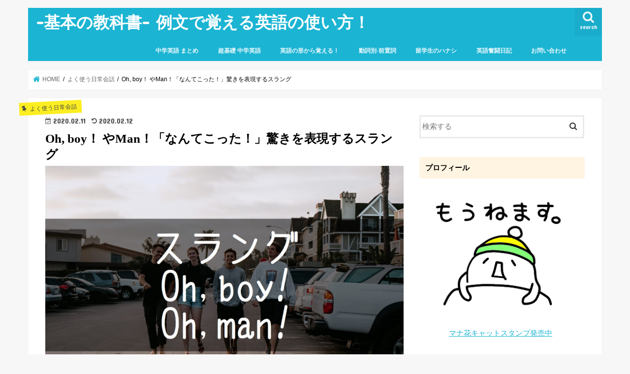

--- FILE ---
content_type: text/html; charset=UTF-8
request_url: https://learnenglish111.com/slang-boy-and-man/
body_size: 19864
content:
<!doctype html>
<html dir="ltr" lang="ja" prefix="og: https://ogp.me/ns#">

<head>
<meta charset="utf-8">
<meta http-equiv="X-UA-Compatible" content="IE=edge">
<title>Oh, boy！ やMan！「なんてこった！」驚きを表現するスラング | -基本の教科書- 例文で覚える英語の使い方！</title>
<meta name="HandheldFriendly" content="True">
<meta name="MobileOptimized" content="320">
<meta name="viewport" content="width=device-width, initial-scale=1"/>


<link rel="pingback" href="https://learnenglish111.com/xmlrpc.php">

<!--[if IE]>
<![endif]-->




		<!-- All in One SEO 4.8.7 - aioseo.com -->
	<meta name="robots" content="max-image-preview:large" />
	<meta name="author" content="マナ花キャット"/>
	<link rel="canonical" href="https://learnenglish111.com/slang-boy-and-man/" />
	<meta name="generator" content="All in One SEO (AIOSEO) 4.8.7" />
		<meta property="og:locale" content="ja_JP" />
		<meta property="og:site_name" content="-基本の教科書-  例文で覚える英語の使い方！ | 中学英語が英会話の99％　中学英語が一番大事" />
		<meta property="og:type" content="article" />
		<meta property="og:title" content="Oh, boy！ やMan！「なんてこった！」驚きを表現するスラング | -基本の教科書- 例文で覚える英語の使い方！" />
		<meta property="og:url" content="https://learnenglish111.com/slang-boy-and-man/" />
		<meta property="article:published_time" content="2020-02-11T03:41:06+00:00" />
		<meta property="article:modified_time" content="2020-02-12T02:25:31+00:00" />
		<meta name="twitter:card" content="summary" />
		<meta name="twitter:title" content="Oh, boy！ やMan！「なんてこった！」驚きを表現するスラング | -基本の教科書- 例文で覚える英語の使い方！" />
		<script type="application/ld+json" class="aioseo-schema">
			{"@context":"https:\/\/schema.org","@graph":[{"@type":"Article","@id":"https:\/\/learnenglish111.com\/slang-boy-and-man\/#article","name":"Oh, boy\uff01 \u3084Man\uff01\u300c\u306a\u3093\u3066\u3053\u3063\u305f\uff01\u300d\u9a5a\u304d\u3092\u8868\u73fe\u3059\u308b\u30b9\u30e9\u30f3\u30b0 | -\u57fa\u672c\u306e\u6559\u79d1\u66f8- \u4f8b\u6587\u3067\u899a\u3048\u308b\u82f1\u8a9e\u306e\u4f7f\u3044\u65b9\uff01","headline":"Oh, boy\uff01 \u3084Man\uff01\u300c\u306a\u3093\u3066\u3053\u3063\u305f\uff01\u300d\u9a5a\u304d\u3092\u8868\u73fe\u3059\u308b\u30b9\u30e9\u30f3\u30b0","author":{"@id":"https:\/\/learnenglish111.com\/longoing\/shotagoto\/#author"},"publisher":{"@id":"https:\/\/learnenglish111.com\/#organization"},"image":{"@type":"ImageObject","url":"https:\/\/learnenglish111.com\/wp-content\/uploads\/2020\/02\/\u30b9\u30e9\u30f3\u30b0-boy-man.jpeg","width":1170,"height":780},"datePublished":"2020-02-11T12:41:06+09:00","dateModified":"2020-02-12T11:25:31+09:00","inLanguage":"ja","mainEntityOfPage":{"@id":"https:\/\/learnenglish111.com\/slang-boy-and-man\/#webpage"},"isPartOf":{"@id":"https:\/\/learnenglish111.com\/slang-boy-and-man\/#webpage"},"articleSection":"\u3088\u304f\u4f7f\u3046\u65e5\u5e38\u4f1a\u8a71"},{"@type":"BreadcrumbList","@id":"https:\/\/learnenglish111.com\/slang-boy-and-man\/#breadcrumblist","itemListElement":[{"@type":"ListItem","@id":"https:\/\/learnenglish111.com#listItem","position":1,"name":"\u30db\u30fc\u30e0","item":"https:\/\/learnenglish111.com","nextItem":{"@type":"ListItem","@id":"https:\/\/learnenglish111.com\/category\/%e3%82%88%e3%81%8f%e4%bd%bf%e3%81%86%e6%97%a5%e5%b8%b8%e4%bc%9a%e8%a9%b1\/#listItem","name":"\u3088\u304f\u4f7f\u3046\u65e5\u5e38\u4f1a\u8a71"}},{"@type":"ListItem","@id":"https:\/\/learnenglish111.com\/category\/%e3%82%88%e3%81%8f%e4%bd%bf%e3%81%86%e6%97%a5%e5%b8%b8%e4%bc%9a%e8%a9%b1\/#listItem","position":2,"name":"\u3088\u304f\u4f7f\u3046\u65e5\u5e38\u4f1a\u8a71","item":"https:\/\/learnenglish111.com\/category\/%e3%82%88%e3%81%8f%e4%bd%bf%e3%81%86%e6%97%a5%e5%b8%b8%e4%bc%9a%e8%a9%b1\/","nextItem":{"@type":"ListItem","@id":"https:\/\/learnenglish111.com\/slang-boy-and-man\/#listItem","name":"Oh, boy\uff01 \u3084Man\uff01\u300c\u306a\u3093\u3066\u3053\u3063\u305f\uff01\u300d\u9a5a\u304d\u3092\u8868\u73fe\u3059\u308b\u30b9\u30e9\u30f3\u30b0"},"previousItem":{"@type":"ListItem","@id":"https:\/\/learnenglish111.com#listItem","name":"\u30db\u30fc\u30e0"}},{"@type":"ListItem","@id":"https:\/\/learnenglish111.com\/slang-boy-and-man\/#listItem","position":3,"name":"Oh, boy\uff01 \u3084Man\uff01\u300c\u306a\u3093\u3066\u3053\u3063\u305f\uff01\u300d\u9a5a\u304d\u3092\u8868\u73fe\u3059\u308b\u30b9\u30e9\u30f3\u30b0","previousItem":{"@type":"ListItem","@id":"https:\/\/learnenglish111.com\/category\/%e3%82%88%e3%81%8f%e4%bd%bf%e3%81%86%e6%97%a5%e5%b8%b8%e4%bc%9a%e8%a9%b1\/#listItem","name":"\u3088\u304f\u4f7f\u3046\u65e5\u5e38\u4f1a\u8a71"}}]},{"@type":"Organization","@id":"https:\/\/learnenglish111.com\/#organization","name":"-\u57fa\u672c\u306e\u6559\u79d1\u66f8-  \u4f8b\u6587\u3067\u899a\u3048\u308b\u82f1\u8a9e\u306e\u4f7f\u3044\u65b9\uff01","description":"\u4e2d\u5b66\u82f1\u8a9e\u304c\u82f1\u4f1a\u8a71\u306e99\uff05\u3000\u4e2d\u5b66\u82f1\u8a9e\u304c\u4e00\u756a\u5927\u4e8b","url":"https:\/\/learnenglish111.com\/"},{"@type":"Person","@id":"https:\/\/learnenglish111.com\/longoing\/shotagoto\/#author","url":"https:\/\/learnenglish111.com\/longoing\/shotagoto\/","name":"\u30de\u30ca\u82b1\u30ad\u30e3\u30c3\u30c8","image":{"@type":"ImageObject","@id":"https:\/\/learnenglish111.com\/slang-boy-and-man\/#authorImage","url":"https:\/\/secure.gravatar.com\/avatar\/9276d319f2554088cdc5b58a5436bce49b4e01e1fcd1f54fa03b1e32df9a3427?s=96&d=mm&r=g","width":96,"height":96,"caption":"\u30de\u30ca\u82b1\u30ad\u30e3\u30c3\u30c8"}},{"@type":"WebPage","@id":"https:\/\/learnenglish111.com\/slang-boy-and-man\/#webpage","url":"https:\/\/learnenglish111.com\/slang-boy-and-man\/","name":"Oh, boy\uff01 \u3084Man\uff01\u300c\u306a\u3093\u3066\u3053\u3063\u305f\uff01\u300d\u9a5a\u304d\u3092\u8868\u73fe\u3059\u308b\u30b9\u30e9\u30f3\u30b0 | -\u57fa\u672c\u306e\u6559\u79d1\u66f8- \u4f8b\u6587\u3067\u899a\u3048\u308b\u82f1\u8a9e\u306e\u4f7f\u3044\u65b9\uff01","inLanguage":"ja","isPartOf":{"@id":"https:\/\/learnenglish111.com\/#website"},"breadcrumb":{"@id":"https:\/\/learnenglish111.com\/slang-boy-and-man\/#breadcrumblist"},"author":{"@id":"https:\/\/learnenglish111.com\/longoing\/shotagoto\/#author"},"creator":{"@id":"https:\/\/learnenglish111.com\/longoing\/shotagoto\/#author"},"image":{"@type":"ImageObject","url":"https:\/\/learnenglish111.com\/wp-content\/uploads\/2020\/02\/\u30b9\u30e9\u30f3\u30b0-boy-man.jpeg","@id":"https:\/\/learnenglish111.com\/slang-boy-and-man\/#mainImage","width":1170,"height":780},"primaryImageOfPage":{"@id":"https:\/\/learnenglish111.com\/slang-boy-and-man\/#mainImage"},"datePublished":"2020-02-11T12:41:06+09:00","dateModified":"2020-02-12T11:25:31+09:00"},{"@type":"WebSite","@id":"https:\/\/learnenglish111.com\/#website","url":"https:\/\/learnenglish111.com\/","name":"-\u57fa\u672c\u306e\u6559\u79d1\u66f8-  \u4f8b\u6587\u3067\u899a\u3048\u308b\u82f1\u8a9e\u306e\u4f7f\u3044\u65b9\uff01","description":"\u4e2d\u5b66\u82f1\u8a9e\u304c\u82f1\u4f1a\u8a71\u306e99\uff05\u3000\u4e2d\u5b66\u82f1\u8a9e\u304c\u4e00\u756a\u5927\u4e8b","inLanguage":"ja","publisher":{"@id":"https:\/\/learnenglish111.com\/#organization"}}]}
		</script>
		<!-- All in One SEO -->

<link rel='dns-prefetch' href='//webfonts.xserver.jp' />
<link rel='dns-prefetch' href='//ajax.googleapis.com' />
<link rel='dns-prefetch' href='//fonts.googleapis.com' />
<link rel='dns-prefetch' href='//maxcdn.bootstrapcdn.com' />
<link rel="alternate" type="application/rss+xml" title="-基本の教科書-  例文で覚える英語の使い方！ &raquo; フィード" href="https://learnenglish111.com/feed/" />
<link rel="alternate" type="application/rss+xml" title="-基本の教科書-  例文で覚える英語の使い方！ &raquo; コメントフィード" href="https://learnenglish111.com/comments/feed/" />
<script type="text/javascript" id="wpp-js" src="https://learnenglish111.com/wp-content/plugins/wordpress-popular-posts/assets/js/wpp.min.js?ver=7.3.3" data-sampling="0" data-sampling-rate="100" data-api-url="https://learnenglish111.com/wp-json/wordpress-popular-posts" data-post-id="4019" data-token="d729b7527c" data-lang="0" data-debug="0"></script>
<link rel="alternate" type="application/rss+xml" title="-基本の教科書-  例文で覚える英語の使い方！ &raquo; Oh, boy！ やMan！「なんてこった！」驚きを表現するスラング のコメントのフィード" href="https://learnenglish111.com/slang-boy-and-man/feed/" />
<link rel="alternate" title="oEmbed (JSON)" type="application/json+oembed" href="https://learnenglish111.com/wp-json/oembed/1.0/embed?url=https%3A%2F%2Flearnenglish111.com%2Fslang-boy-and-man%2F" />
<link rel="alternate" title="oEmbed (XML)" type="text/xml+oembed" href="https://learnenglish111.com/wp-json/oembed/1.0/embed?url=https%3A%2F%2Flearnenglish111.com%2Fslang-boy-and-man%2F&#038;format=xml" />
		<!-- This site uses the Google Analytics by MonsterInsights plugin v9.11.1 - Using Analytics tracking - https://www.monsterinsights.com/ -->
							<script src="//www.googletagmanager.com/gtag/js?id=G-QR7FDWTJ8H"  data-cfasync="false" data-wpfc-render="false" type="text/javascript" async></script>
			<script data-cfasync="false" data-wpfc-render="false" type="text/javascript">
				var mi_version = '9.11.1';
				var mi_track_user = true;
				var mi_no_track_reason = '';
								var MonsterInsightsDefaultLocations = {"page_location":"https:\/\/learnenglish111.com\/slang-boy-and-man\/"};
								if ( typeof MonsterInsightsPrivacyGuardFilter === 'function' ) {
					var MonsterInsightsLocations = (typeof MonsterInsightsExcludeQuery === 'object') ? MonsterInsightsPrivacyGuardFilter( MonsterInsightsExcludeQuery ) : MonsterInsightsPrivacyGuardFilter( MonsterInsightsDefaultLocations );
				} else {
					var MonsterInsightsLocations = (typeof MonsterInsightsExcludeQuery === 'object') ? MonsterInsightsExcludeQuery : MonsterInsightsDefaultLocations;
				}

								var disableStrs = [
										'ga-disable-G-QR7FDWTJ8H',
									];

				/* Function to detect opted out users */
				function __gtagTrackerIsOptedOut() {
					for (var index = 0; index < disableStrs.length; index++) {
						if (document.cookie.indexOf(disableStrs[index] + '=true') > -1) {
							return true;
						}
					}

					return false;
				}

				/* Disable tracking if the opt-out cookie exists. */
				if (__gtagTrackerIsOptedOut()) {
					for (var index = 0; index < disableStrs.length; index++) {
						window[disableStrs[index]] = true;
					}
				}

				/* Opt-out function */
				function __gtagTrackerOptout() {
					for (var index = 0; index < disableStrs.length; index++) {
						document.cookie = disableStrs[index] + '=true; expires=Thu, 31 Dec 2099 23:59:59 UTC; path=/';
						window[disableStrs[index]] = true;
					}
				}

				if ('undefined' === typeof gaOptout) {
					function gaOptout() {
						__gtagTrackerOptout();
					}
				}
								window.dataLayer = window.dataLayer || [];

				window.MonsterInsightsDualTracker = {
					helpers: {},
					trackers: {},
				};
				if (mi_track_user) {
					function __gtagDataLayer() {
						dataLayer.push(arguments);
					}

					function __gtagTracker(type, name, parameters) {
						if (!parameters) {
							parameters = {};
						}

						if (parameters.send_to) {
							__gtagDataLayer.apply(null, arguments);
							return;
						}

						if (type === 'event') {
														parameters.send_to = monsterinsights_frontend.v4_id;
							var hookName = name;
							if (typeof parameters['event_category'] !== 'undefined') {
								hookName = parameters['event_category'] + ':' + name;
							}

							if (typeof MonsterInsightsDualTracker.trackers[hookName] !== 'undefined') {
								MonsterInsightsDualTracker.trackers[hookName](parameters);
							} else {
								__gtagDataLayer('event', name, parameters);
							}
							
						} else {
							__gtagDataLayer.apply(null, arguments);
						}
					}

					__gtagTracker('js', new Date());
					__gtagTracker('set', {
						'developer_id.dZGIzZG': true,
											});
					if ( MonsterInsightsLocations.page_location ) {
						__gtagTracker('set', MonsterInsightsLocations);
					}
										__gtagTracker('config', 'G-QR7FDWTJ8H', {"forceSSL":"true","link_attribution":"true"} );
										window.gtag = __gtagTracker;										(function () {
						/* https://developers.google.com/analytics/devguides/collection/analyticsjs/ */
						/* ga and __gaTracker compatibility shim. */
						var noopfn = function () {
							return null;
						};
						var newtracker = function () {
							return new Tracker();
						};
						var Tracker = function () {
							return null;
						};
						var p = Tracker.prototype;
						p.get = noopfn;
						p.set = noopfn;
						p.send = function () {
							var args = Array.prototype.slice.call(arguments);
							args.unshift('send');
							__gaTracker.apply(null, args);
						};
						var __gaTracker = function () {
							var len = arguments.length;
							if (len === 0) {
								return;
							}
							var f = arguments[len - 1];
							if (typeof f !== 'object' || f === null || typeof f.hitCallback !== 'function') {
								if ('send' === arguments[0]) {
									var hitConverted, hitObject = false, action;
									if ('event' === arguments[1]) {
										if ('undefined' !== typeof arguments[3]) {
											hitObject = {
												'eventAction': arguments[3],
												'eventCategory': arguments[2],
												'eventLabel': arguments[4],
												'value': arguments[5] ? arguments[5] : 1,
											}
										}
									}
									if ('pageview' === arguments[1]) {
										if ('undefined' !== typeof arguments[2]) {
											hitObject = {
												'eventAction': 'page_view',
												'page_path': arguments[2],
											}
										}
									}
									if (typeof arguments[2] === 'object') {
										hitObject = arguments[2];
									}
									if (typeof arguments[5] === 'object') {
										Object.assign(hitObject, arguments[5]);
									}
									if ('undefined' !== typeof arguments[1].hitType) {
										hitObject = arguments[1];
										if ('pageview' === hitObject.hitType) {
											hitObject.eventAction = 'page_view';
										}
									}
									if (hitObject) {
										action = 'timing' === arguments[1].hitType ? 'timing_complete' : hitObject.eventAction;
										hitConverted = mapArgs(hitObject);
										__gtagTracker('event', action, hitConverted);
									}
								}
								return;
							}

							function mapArgs(args) {
								var arg, hit = {};
								var gaMap = {
									'eventCategory': 'event_category',
									'eventAction': 'event_action',
									'eventLabel': 'event_label',
									'eventValue': 'event_value',
									'nonInteraction': 'non_interaction',
									'timingCategory': 'event_category',
									'timingVar': 'name',
									'timingValue': 'value',
									'timingLabel': 'event_label',
									'page': 'page_path',
									'location': 'page_location',
									'title': 'page_title',
									'referrer' : 'page_referrer',
								};
								for (arg in args) {
																		if (!(!args.hasOwnProperty(arg) || !gaMap.hasOwnProperty(arg))) {
										hit[gaMap[arg]] = args[arg];
									} else {
										hit[arg] = args[arg];
									}
								}
								return hit;
							}

							try {
								f.hitCallback();
							} catch (ex) {
							}
						};
						__gaTracker.create = newtracker;
						__gaTracker.getByName = newtracker;
						__gaTracker.getAll = function () {
							return [];
						};
						__gaTracker.remove = noopfn;
						__gaTracker.loaded = true;
						window['__gaTracker'] = __gaTracker;
					})();
									} else {
										console.log("");
					(function () {
						function __gtagTracker() {
							return null;
						}

						window['__gtagTracker'] = __gtagTracker;
						window['gtag'] = __gtagTracker;
					})();
									}
			</script>
							<!-- / Google Analytics by MonsterInsights -->
		<style id='wp-img-auto-sizes-contain-inline-css' type='text/css'>
img:is([sizes=auto i],[sizes^="auto," i]){contain-intrinsic-size:3000px 1500px}
/*# sourceURL=wp-img-auto-sizes-contain-inline-css */
</style>
<style id='wp-emoji-styles-inline-css' type='text/css'>

	img.wp-smiley, img.emoji {
		display: inline !important;
		border: none !important;
		box-shadow: none !important;
		height: 1em !important;
		width: 1em !important;
		margin: 0 0.07em !important;
		vertical-align: -0.1em !important;
		background: none !important;
		padding: 0 !important;
	}
/*# sourceURL=wp-emoji-styles-inline-css */
</style>
<style id='wp-block-library-inline-css' type='text/css'>
:root{--wp-block-synced-color:#7a00df;--wp-block-synced-color--rgb:122,0,223;--wp-bound-block-color:var(--wp-block-synced-color);--wp-editor-canvas-background:#ddd;--wp-admin-theme-color:#007cba;--wp-admin-theme-color--rgb:0,124,186;--wp-admin-theme-color-darker-10:#006ba1;--wp-admin-theme-color-darker-10--rgb:0,107,160.5;--wp-admin-theme-color-darker-20:#005a87;--wp-admin-theme-color-darker-20--rgb:0,90,135;--wp-admin-border-width-focus:2px}@media (min-resolution:192dpi){:root{--wp-admin-border-width-focus:1.5px}}.wp-element-button{cursor:pointer}:root .has-very-light-gray-background-color{background-color:#eee}:root .has-very-dark-gray-background-color{background-color:#313131}:root .has-very-light-gray-color{color:#eee}:root .has-very-dark-gray-color{color:#313131}:root .has-vivid-green-cyan-to-vivid-cyan-blue-gradient-background{background:linear-gradient(135deg,#00d084,#0693e3)}:root .has-purple-crush-gradient-background{background:linear-gradient(135deg,#34e2e4,#4721fb 50%,#ab1dfe)}:root .has-hazy-dawn-gradient-background{background:linear-gradient(135deg,#faaca8,#dad0ec)}:root .has-subdued-olive-gradient-background{background:linear-gradient(135deg,#fafae1,#67a671)}:root .has-atomic-cream-gradient-background{background:linear-gradient(135deg,#fdd79a,#004a59)}:root .has-nightshade-gradient-background{background:linear-gradient(135deg,#330968,#31cdcf)}:root .has-midnight-gradient-background{background:linear-gradient(135deg,#020381,#2874fc)}:root{--wp--preset--font-size--normal:16px;--wp--preset--font-size--huge:42px}.has-regular-font-size{font-size:1em}.has-larger-font-size{font-size:2.625em}.has-normal-font-size{font-size:var(--wp--preset--font-size--normal)}.has-huge-font-size{font-size:var(--wp--preset--font-size--huge)}.has-text-align-center{text-align:center}.has-text-align-left{text-align:left}.has-text-align-right{text-align:right}.has-fit-text{white-space:nowrap!important}#end-resizable-editor-section{display:none}.aligncenter{clear:both}.items-justified-left{justify-content:flex-start}.items-justified-center{justify-content:center}.items-justified-right{justify-content:flex-end}.items-justified-space-between{justify-content:space-between}.screen-reader-text{border:0;clip-path:inset(50%);height:1px;margin:-1px;overflow:hidden;padding:0;position:absolute;width:1px;word-wrap:normal!important}.screen-reader-text:focus{background-color:#ddd;clip-path:none;color:#444;display:block;font-size:1em;height:auto;left:5px;line-height:normal;padding:15px 23px 14px;text-decoration:none;top:5px;width:auto;z-index:100000}html :where(.has-border-color){border-style:solid}html :where([style*=border-top-color]){border-top-style:solid}html :where([style*=border-right-color]){border-right-style:solid}html :where([style*=border-bottom-color]){border-bottom-style:solid}html :where([style*=border-left-color]){border-left-style:solid}html :where([style*=border-width]){border-style:solid}html :where([style*=border-top-width]){border-top-style:solid}html :where([style*=border-right-width]){border-right-style:solid}html :where([style*=border-bottom-width]){border-bottom-style:solid}html :where([style*=border-left-width]){border-left-style:solid}html :where(img[class*=wp-image-]){height:auto;max-width:100%}:where(figure){margin:0 0 1em}html :where(.is-position-sticky){--wp-admin--admin-bar--position-offset:var(--wp-admin--admin-bar--height,0px)}@media screen and (max-width:600px){html :where(.is-position-sticky){--wp-admin--admin-bar--position-offset:0px}}

/*# sourceURL=wp-block-library-inline-css */
</style><style id='global-styles-inline-css' type='text/css'>
:root{--wp--preset--aspect-ratio--square: 1;--wp--preset--aspect-ratio--4-3: 4/3;--wp--preset--aspect-ratio--3-4: 3/4;--wp--preset--aspect-ratio--3-2: 3/2;--wp--preset--aspect-ratio--2-3: 2/3;--wp--preset--aspect-ratio--16-9: 16/9;--wp--preset--aspect-ratio--9-16: 9/16;--wp--preset--color--black: #000000;--wp--preset--color--cyan-bluish-gray: #abb8c3;--wp--preset--color--white: #ffffff;--wp--preset--color--pale-pink: #f78da7;--wp--preset--color--vivid-red: #cf2e2e;--wp--preset--color--luminous-vivid-orange: #ff6900;--wp--preset--color--luminous-vivid-amber: #fcb900;--wp--preset--color--light-green-cyan: #7bdcb5;--wp--preset--color--vivid-green-cyan: #00d084;--wp--preset--color--pale-cyan-blue: #8ed1fc;--wp--preset--color--vivid-cyan-blue: #0693e3;--wp--preset--color--vivid-purple: #9b51e0;--wp--preset--gradient--vivid-cyan-blue-to-vivid-purple: linear-gradient(135deg,rgb(6,147,227) 0%,rgb(155,81,224) 100%);--wp--preset--gradient--light-green-cyan-to-vivid-green-cyan: linear-gradient(135deg,rgb(122,220,180) 0%,rgb(0,208,130) 100%);--wp--preset--gradient--luminous-vivid-amber-to-luminous-vivid-orange: linear-gradient(135deg,rgb(252,185,0) 0%,rgb(255,105,0) 100%);--wp--preset--gradient--luminous-vivid-orange-to-vivid-red: linear-gradient(135deg,rgb(255,105,0) 0%,rgb(207,46,46) 100%);--wp--preset--gradient--very-light-gray-to-cyan-bluish-gray: linear-gradient(135deg,rgb(238,238,238) 0%,rgb(169,184,195) 100%);--wp--preset--gradient--cool-to-warm-spectrum: linear-gradient(135deg,rgb(74,234,220) 0%,rgb(151,120,209) 20%,rgb(207,42,186) 40%,rgb(238,44,130) 60%,rgb(251,105,98) 80%,rgb(254,248,76) 100%);--wp--preset--gradient--blush-light-purple: linear-gradient(135deg,rgb(255,206,236) 0%,rgb(152,150,240) 100%);--wp--preset--gradient--blush-bordeaux: linear-gradient(135deg,rgb(254,205,165) 0%,rgb(254,45,45) 50%,rgb(107,0,62) 100%);--wp--preset--gradient--luminous-dusk: linear-gradient(135deg,rgb(255,203,112) 0%,rgb(199,81,192) 50%,rgb(65,88,208) 100%);--wp--preset--gradient--pale-ocean: linear-gradient(135deg,rgb(255,245,203) 0%,rgb(182,227,212) 50%,rgb(51,167,181) 100%);--wp--preset--gradient--electric-grass: linear-gradient(135deg,rgb(202,248,128) 0%,rgb(113,206,126) 100%);--wp--preset--gradient--midnight: linear-gradient(135deg,rgb(2,3,129) 0%,rgb(40,116,252) 100%);--wp--preset--font-size--small: 13px;--wp--preset--font-size--medium: 20px;--wp--preset--font-size--large: 36px;--wp--preset--font-size--x-large: 42px;--wp--preset--spacing--20: 0.44rem;--wp--preset--spacing--30: 0.67rem;--wp--preset--spacing--40: 1rem;--wp--preset--spacing--50: 1.5rem;--wp--preset--spacing--60: 2.25rem;--wp--preset--spacing--70: 3.38rem;--wp--preset--spacing--80: 5.06rem;--wp--preset--shadow--natural: 6px 6px 9px rgba(0, 0, 0, 0.2);--wp--preset--shadow--deep: 12px 12px 50px rgba(0, 0, 0, 0.4);--wp--preset--shadow--sharp: 6px 6px 0px rgba(0, 0, 0, 0.2);--wp--preset--shadow--outlined: 6px 6px 0px -3px rgb(255, 255, 255), 6px 6px rgb(0, 0, 0);--wp--preset--shadow--crisp: 6px 6px 0px rgb(0, 0, 0);}:where(.is-layout-flex){gap: 0.5em;}:where(.is-layout-grid){gap: 0.5em;}body .is-layout-flex{display: flex;}.is-layout-flex{flex-wrap: wrap;align-items: center;}.is-layout-flex > :is(*, div){margin: 0;}body .is-layout-grid{display: grid;}.is-layout-grid > :is(*, div){margin: 0;}:where(.wp-block-columns.is-layout-flex){gap: 2em;}:where(.wp-block-columns.is-layout-grid){gap: 2em;}:where(.wp-block-post-template.is-layout-flex){gap: 1.25em;}:where(.wp-block-post-template.is-layout-grid){gap: 1.25em;}.has-black-color{color: var(--wp--preset--color--black) !important;}.has-cyan-bluish-gray-color{color: var(--wp--preset--color--cyan-bluish-gray) !important;}.has-white-color{color: var(--wp--preset--color--white) !important;}.has-pale-pink-color{color: var(--wp--preset--color--pale-pink) !important;}.has-vivid-red-color{color: var(--wp--preset--color--vivid-red) !important;}.has-luminous-vivid-orange-color{color: var(--wp--preset--color--luminous-vivid-orange) !important;}.has-luminous-vivid-amber-color{color: var(--wp--preset--color--luminous-vivid-amber) !important;}.has-light-green-cyan-color{color: var(--wp--preset--color--light-green-cyan) !important;}.has-vivid-green-cyan-color{color: var(--wp--preset--color--vivid-green-cyan) !important;}.has-pale-cyan-blue-color{color: var(--wp--preset--color--pale-cyan-blue) !important;}.has-vivid-cyan-blue-color{color: var(--wp--preset--color--vivid-cyan-blue) !important;}.has-vivid-purple-color{color: var(--wp--preset--color--vivid-purple) !important;}.has-black-background-color{background-color: var(--wp--preset--color--black) !important;}.has-cyan-bluish-gray-background-color{background-color: var(--wp--preset--color--cyan-bluish-gray) !important;}.has-white-background-color{background-color: var(--wp--preset--color--white) !important;}.has-pale-pink-background-color{background-color: var(--wp--preset--color--pale-pink) !important;}.has-vivid-red-background-color{background-color: var(--wp--preset--color--vivid-red) !important;}.has-luminous-vivid-orange-background-color{background-color: var(--wp--preset--color--luminous-vivid-orange) !important;}.has-luminous-vivid-amber-background-color{background-color: var(--wp--preset--color--luminous-vivid-amber) !important;}.has-light-green-cyan-background-color{background-color: var(--wp--preset--color--light-green-cyan) !important;}.has-vivid-green-cyan-background-color{background-color: var(--wp--preset--color--vivid-green-cyan) !important;}.has-pale-cyan-blue-background-color{background-color: var(--wp--preset--color--pale-cyan-blue) !important;}.has-vivid-cyan-blue-background-color{background-color: var(--wp--preset--color--vivid-cyan-blue) !important;}.has-vivid-purple-background-color{background-color: var(--wp--preset--color--vivid-purple) !important;}.has-black-border-color{border-color: var(--wp--preset--color--black) !important;}.has-cyan-bluish-gray-border-color{border-color: var(--wp--preset--color--cyan-bluish-gray) !important;}.has-white-border-color{border-color: var(--wp--preset--color--white) !important;}.has-pale-pink-border-color{border-color: var(--wp--preset--color--pale-pink) !important;}.has-vivid-red-border-color{border-color: var(--wp--preset--color--vivid-red) !important;}.has-luminous-vivid-orange-border-color{border-color: var(--wp--preset--color--luminous-vivid-orange) !important;}.has-luminous-vivid-amber-border-color{border-color: var(--wp--preset--color--luminous-vivid-amber) !important;}.has-light-green-cyan-border-color{border-color: var(--wp--preset--color--light-green-cyan) !important;}.has-vivid-green-cyan-border-color{border-color: var(--wp--preset--color--vivid-green-cyan) !important;}.has-pale-cyan-blue-border-color{border-color: var(--wp--preset--color--pale-cyan-blue) !important;}.has-vivid-cyan-blue-border-color{border-color: var(--wp--preset--color--vivid-cyan-blue) !important;}.has-vivid-purple-border-color{border-color: var(--wp--preset--color--vivid-purple) !important;}.has-vivid-cyan-blue-to-vivid-purple-gradient-background{background: var(--wp--preset--gradient--vivid-cyan-blue-to-vivid-purple) !important;}.has-light-green-cyan-to-vivid-green-cyan-gradient-background{background: var(--wp--preset--gradient--light-green-cyan-to-vivid-green-cyan) !important;}.has-luminous-vivid-amber-to-luminous-vivid-orange-gradient-background{background: var(--wp--preset--gradient--luminous-vivid-amber-to-luminous-vivid-orange) !important;}.has-luminous-vivid-orange-to-vivid-red-gradient-background{background: var(--wp--preset--gradient--luminous-vivid-orange-to-vivid-red) !important;}.has-very-light-gray-to-cyan-bluish-gray-gradient-background{background: var(--wp--preset--gradient--very-light-gray-to-cyan-bluish-gray) !important;}.has-cool-to-warm-spectrum-gradient-background{background: var(--wp--preset--gradient--cool-to-warm-spectrum) !important;}.has-blush-light-purple-gradient-background{background: var(--wp--preset--gradient--blush-light-purple) !important;}.has-blush-bordeaux-gradient-background{background: var(--wp--preset--gradient--blush-bordeaux) !important;}.has-luminous-dusk-gradient-background{background: var(--wp--preset--gradient--luminous-dusk) !important;}.has-pale-ocean-gradient-background{background: var(--wp--preset--gradient--pale-ocean) !important;}.has-electric-grass-gradient-background{background: var(--wp--preset--gradient--electric-grass) !important;}.has-midnight-gradient-background{background: var(--wp--preset--gradient--midnight) !important;}.has-small-font-size{font-size: var(--wp--preset--font-size--small) !important;}.has-medium-font-size{font-size: var(--wp--preset--font-size--medium) !important;}.has-large-font-size{font-size: var(--wp--preset--font-size--large) !important;}.has-x-large-font-size{font-size: var(--wp--preset--font-size--x-large) !important;}
/*# sourceURL=global-styles-inline-css */
</style>

<style id='classic-theme-styles-inline-css' type='text/css'>
/*! This file is auto-generated */
.wp-block-button__link{color:#fff;background-color:#32373c;border-radius:9999px;box-shadow:none;text-decoration:none;padding:calc(.667em + 2px) calc(1.333em + 2px);font-size:1.125em}.wp-block-file__button{background:#32373c;color:#fff;text-decoration:none}
/*# sourceURL=/wp-includes/css/classic-themes.min.css */
</style>
<link rel='stylesheet' id='contact-form-7-css' href='https://learnenglish111.com/wp-content/plugins/contact-form-7/includes/css/styles.css' type='text/css' media='all' />
<link rel='stylesheet' id='wordpress-popular-posts-css-css' href='https://learnenglish111.com/wp-content/plugins/wordpress-popular-posts/assets/css/wpp.css' type='text/css' media='all' />
<link rel='stylesheet' id='style-css' href='https://learnenglish111.com/wp-content/themes/jstork/style.css' type='text/css' media='all' />
<link rel='stylesheet' id='slick-css' href='https://learnenglish111.com/wp-content/themes/jstork/library/css/slick.css' type='text/css' media='all' />
<link rel='stylesheet' id='shortcode-css' href='https://learnenglish111.com/wp-content/themes/jstork/library/css/shortcode.css' type='text/css' media='all' />
<link rel='stylesheet' id='gf_Concert-css' href='//fonts.googleapis.com/css?family=Concert+One' type='text/css' media='all' />
<link rel='stylesheet' id='gf_Lato-css' href='//fonts.googleapis.com/css?family=Lato' type='text/css' media='all' />
<link rel='stylesheet' id='fontawesome-css' href='//maxcdn.bootstrapcdn.com/font-awesome/4.7.0/css/font-awesome.min.css' type='text/css' media='all' />
<link rel='stylesheet' id='remodal-css' href='https://learnenglish111.com/wp-content/themes/jstork/library/css/remodal.css' type='text/css' media='all' />
<link rel='stylesheet' id='animate-css' href='https://learnenglish111.com/wp-content/themes/jstork/library/css/animate.min.css' type='text/css' media='all' />
<script type="text/javascript" src="//ajax.googleapis.com/ajax/libs/jquery/1.12.4/jquery.min.js" id="jquery-js"></script>
<script type="text/javascript" src="//webfonts.xserver.jp/js/xserverv3.js?fadein=0" id="typesquare_std-js"></script>
<script type="text/javascript" src="https://learnenglish111.com/wp-content/plugins/google-analytics-for-wordpress/assets/js/frontend-gtag.min.js" id="monsterinsights-frontend-script-js" async="async" data-wp-strategy="async"></script>
<script data-cfasync="false" data-wpfc-render="false" type="text/javascript" id='monsterinsights-frontend-script-js-extra'>/* <![CDATA[ */
var monsterinsights_frontend = {"js_events_tracking":"true","download_extensions":"doc,pdf,ppt,zip,xls,docx,pptx,xlsx","inbound_paths":"[{\"path\":\"\\\/go\\\/\",\"label\":\"affiliate\"},{\"path\":\"\\\/recommend\\\/\",\"label\":\"affiliate\"}]","home_url":"https:\/\/learnenglish111.com","hash_tracking":"false","v4_id":"G-QR7FDWTJ8H"};/* ]]> */
</script>
<link rel="https://api.w.org/" href="https://learnenglish111.com/wp-json/" /><link rel="alternate" title="JSON" type="application/json" href="https://learnenglish111.com/wp-json/wp/v2/posts/4019" /><link rel="EditURI" type="application/rsd+xml" title="RSD" href="https://learnenglish111.com/xmlrpc.php?rsd" />

<link rel='shortlink' href='https://learnenglish111.com/?p=4019' />
<style type='text/css'>
h1,h2,h3,h1:lang(ja),h2:lang(ja),h3:lang(ja),.entry-title:lang(ja){ font-family: "はるひ学園";}h4,h5,h6,h4:lang(ja),h5:lang(ja),h6:lang(ja),div.entry-meta span:lang(ja),footer.entry-footer span:lang(ja){ font-family: "はるひ学園";}.hentry,.entry-content p,.post-inner.entry-content p,#comments div:lang(ja){ font-family: "シネマレター";}strong,b,#comments .comment-author .fn:lang(ja){ font-family: "竹 B";}</style>
            <style id="wpp-loading-animation-styles">@-webkit-keyframes bgslide{from{background-position-x:0}to{background-position-x:-200%}}@keyframes bgslide{from{background-position-x:0}to{background-position-x:-200%}}.wpp-widget-block-placeholder,.wpp-shortcode-placeholder{margin:0 auto;width:60px;height:3px;background:#dd3737;background:linear-gradient(90deg,#dd3737 0%,#571313 10%,#dd3737 100%);background-size:200% auto;border-radius:3px;-webkit-animation:bgslide 1s infinite linear;animation:bgslide 1s infinite linear}</style>
            <style type="text/css">
body{color: #000000;}
a, #breadcrumb li.bc_homelink a::before, .authorbox .author_sns li a::before{color: #1bb4d3;}
a:hover{color: #e69b9b;}
.article-footer .post-categories li a,.article-footer .tags a,.accordionBtn{  background: #1bb4d3;  border-color: #1bb4d3;}
.article-footer .tags a{color:#1bb4d3; background: none;}
.article-footer .post-categories li a:hover,.article-footer .tags a:hover,.accordionBtn.active{ background:#e69b9b;  border-color:#e69b9b;}
input[type="text"],input[type="password"],input[type="datetime"],input[type="datetime-local"],input[type="date"],input[type="month"],input[type="time"],input[type="week"],input[type="number"],input[type="email"],input[type="url"],input[type="search"],input[type="tel"],input[type="color"],select,textarea,.field { background-color: #ffffff;}
.header{color: #ffffff;}
.bgfull .header,.header.bg,.header #inner-header,.menu-sp{background: #1bb4d3;}
#logo a{color: #ffffff;}
#g_nav .nav li a,.nav_btn,.menu-sp a,.menu-sp a,.menu-sp > ul:after{color: #edf9fc;}
#logo a:hover,#g_nav .nav li a:hover,.nav_btn:hover{color:#eeeeee;}
@media only screen and (min-width: 768px) {
.nav > li > a:after{background: #eeeeee;}
.nav ul {background: #999999;}
#g_nav .nav li ul.sub-menu li a{color: #f7f7f7;}
}
@media only screen and (max-width: 1165px) {
.site_description{background: #1bb4d3; color: #ffffff;}
}
#inner-content, #breadcrumb, .entry-content blockquote:before, .entry-content blockquote:after{background: #ffffff}
.top-post-list .post-list:before{background: #1bb4d3;}
.widget li a:after{color: #1bb4d3;}
.entry-content h2,.widgettitle,.accordion::before{background: #fff4e2; color: #000000;}
.entry-content h3{border-color: #fff4e2;}
.h_boader .entry-content h2{border-color: #fff4e2; color: #000000;}
.h_balloon .entry-content h2:after{border-top-color: #fff4e2;}
.entry-content ul li:before{ background: #fff4e2;}
.entry-content ol li:before{ background: #fff4e2;}
.post-list-card .post-list .eyecatch .cat-name,.top-post-list .post-list .eyecatch .cat-name,.byline .cat-name,.single .authorbox .author-newpost li .cat-name,.related-box li .cat-name,.carouselwrap .cat-name,.eyecatch .cat-name{background: #fcee21; color:  #444444;}
ul.wpp-list li a:before{background: #fff4e2; color: #000000;}
.readmore a{border:1px solid #1bb4d3;color:#1bb4d3;}
.readmore a:hover{background:#1bb4d3;color:#fff;}
.btn-wrap a{background: #1bb4d3;border: 1px solid #1bb4d3;}
.btn-wrap a:hover{background: #e69b9b;border-color: #e69b9b;}
.btn-wrap.simple a{border:1px solid #1bb4d3;color:#1bb4d3;}
.btn-wrap.simple a:hover{background:#1bb4d3;}
.blue-btn, .comment-reply-link, #submit { background-color: #1bb4d3; }
.blue-btn:hover, .comment-reply-link:hover, #submit:hover, .blue-btn:focus, .comment-reply-link:focus, #submit:focus {background-color: #e69b9b; }
#sidebar1{color: #444444;}
.widget:not(.widget_text) a{color:#666666;}
.widget:not(.widget_text) a:hover{color:#999999;}
.bgfull #footer-top,#footer-top .inner,.cta-inner{background-color: #999999; color: #cacaca;}
.footer a,#footer-top a{color: #f7f7f7;}
#footer-top .widgettitle{color: #cacaca;}
.bgfull .footer,.footer.bg,.footer .inner {background-color: #999999;color: #cacaca;}
.footer-links li a:before{ color: #1bb4d3;}
.pagination a, .pagination span,.page-links a{border-color: #1bb4d3; color: #1bb4d3;}
.pagination .current,.pagination .current:hover,.page-links ul > li > span{background-color: #1bb4d3; border-color: #1bb4d3;}
.pagination a:hover, .pagination a:focus,.page-links a:hover, .page-links a:focus{background-color: #1bb4d3; color: #fff;}
</style>
<script data-ad-client="ca-pub-7340364336377600" async src="https://pagead2.googlesyndication.com/pagead/js/adsbygoogle.js"></script>

		<style type="text/css" id="wp-custom-css">
			body {
font-family: 'Sawarabi Gothic', sans-serif;
}		</style>
		</head>

<body class="wp-singular post-template-default single single-post postid-4019 single-format-standard wp-theme-jstork bgnormal pannavi_on h_default sidebarright date_on">

	<div id="container">

<header class="header animated fadeIn " role="banner">
<div id="inner-header" class="wrap cf">
<div id="logo" class="gf ">
<p class="h1 text"><a href="https://learnenglish111.com">-基本の教科書-  例文で覚える英語の使い方！</a></p>
</div>

<a href="#searchbox" data-remodal-target="searchbox" class="nav_btn search_btn"><span class="text gf">search</span></a>

<nav id="g_nav" role="navigation">
<ul id="menu-%e3%83%a1%e3%83%8b%e3%83%a5%e3%83%bc" class="nav top-nav cf"><li id="menu-item-2205" class="menu-item menu-item-type-taxonomy menu-item-object-category menu-item-has-children menu-item-2205"><a href="https://learnenglish111.com/category/summary/">中学英語 まとめ</a>
<ul class="sub-menu">
	<li id="menu-item-371" class="menu-item menu-item-type-taxonomy menu-item-object-category menu-item-371"><a href="https://learnenglish111.com/category/summary/example-beginner/">中学１年生</a></li>
	<li id="menu-item-372" class="menu-item menu-item-type-taxonomy menu-item-object-category menu-item-372"><a href="https://learnenglish111.com/category/summary/example-intermediate/">中学２年生</a></li>
	<li id="menu-item-691" class="menu-item menu-item-type-taxonomy menu-item-object-category menu-item-691"><a href="https://learnenglish111.com/category/summary/example-advanced/">中学３年生</a></li>
</ul>
</li>
<li id="menu-item-3159" class="menu-item menu-item-type-taxonomy menu-item-object-category menu-item-3159"><a href="https://learnenglish111.com/category/basic-beyond/">超基礎 中学英語</a></li>
<li id="menu-item-1127" class="menu-item menu-item-type-taxonomy menu-item-object-category menu-item-1127"><a href="https://learnenglish111.com/category/learn-from-a-shape/">英語の形から覚える！</a></li>
<li id="menu-item-3120" class="menu-item menu-item-type-taxonomy menu-item-object-category menu-item-3120"><a href="https://learnenglish111.com/category/verb-and-preposition/">動詞別-前置詞</a></li>
<li id="menu-item-3295" class="menu-item menu-item-type-taxonomy menu-item-object-category menu-item-3295"><a href="https://learnenglish111.com/category/%e7%95%99%e5%ad%a6%e7%94%9f%e3%81%ae%e3%83%8f%e3%83%8a%e3%82%b7/">留学生のハナシ</a></li>
<li id="menu-item-676" class="menu-item menu-item-type-taxonomy menu-item-object-category menu-item-676"><a href="https://learnenglish111.com/category/%e8%8b%b1%e8%aa%9e%e5%a5%ae%e9%97%98%e6%97%a5%e8%a8%98/">英語奮闘日記</a></li>
<li id="menu-item-3410" class="menu-item menu-item-type-post_type menu-item-object-page menu-item-3410"><a href="https://learnenglish111.com/inquiry/">お問い合わせ</a></li>
</ul></nav>

<a href="#spnavi" data-remodal-target="spnavi" class="nav_btn"><span class="text gf">menu</span></a>



</div>
</header>


<div class="remodal" data-remodal-id="spnavi" data-remodal-options="hashTracking:false">
<button data-remodal-action="close" class="remodal-close"><span class="text gf">CLOSE</span></button>
<ul id="menu-%e3%83%a1%e3%83%8b%e3%83%a5%e3%83%bc-1" class="sp_g_nav nav top-nav cf"><li class="menu-item menu-item-type-taxonomy menu-item-object-category menu-item-has-children menu-item-2205"><a href="https://learnenglish111.com/category/summary/">中学英語 まとめ</a>
<ul class="sub-menu">
	<li class="menu-item menu-item-type-taxonomy menu-item-object-category menu-item-371"><a href="https://learnenglish111.com/category/summary/example-beginner/">中学１年生</a></li>
	<li class="menu-item menu-item-type-taxonomy menu-item-object-category menu-item-372"><a href="https://learnenglish111.com/category/summary/example-intermediate/">中学２年生</a></li>
	<li class="menu-item menu-item-type-taxonomy menu-item-object-category menu-item-691"><a href="https://learnenglish111.com/category/summary/example-advanced/">中学３年生</a></li>
</ul>
</li>
<li class="menu-item menu-item-type-taxonomy menu-item-object-category menu-item-3159"><a href="https://learnenglish111.com/category/basic-beyond/">超基礎 中学英語</a></li>
<li class="menu-item menu-item-type-taxonomy menu-item-object-category menu-item-1127"><a href="https://learnenglish111.com/category/learn-from-a-shape/">英語の形から覚える！</a></li>
<li class="menu-item menu-item-type-taxonomy menu-item-object-category menu-item-3120"><a href="https://learnenglish111.com/category/verb-and-preposition/">動詞別-前置詞</a></li>
<li class="menu-item menu-item-type-taxonomy menu-item-object-category menu-item-3295"><a href="https://learnenglish111.com/category/%e7%95%99%e5%ad%a6%e7%94%9f%e3%81%ae%e3%83%8f%e3%83%8a%e3%82%b7/">留学生のハナシ</a></li>
<li class="menu-item menu-item-type-taxonomy menu-item-object-category menu-item-676"><a href="https://learnenglish111.com/category/%e8%8b%b1%e8%aa%9e%e5%a5%ae%e9%97%98%e6%97%a5%e8%a8%98/">英語奮闘日記</a></li>
<li class="menu-item menu-item-type-post_type menu-item-object-page menu-item-3410"><a href="https://learnenglish111.com/inquiry/">お問い合わせ</a></li>
</ul><button data-remodal-action="close" class="remodal-close"><span class="text gf">CLOSE</span></button>
</div>




<div class="remodal searchbox" data-remodal-id="searchbox" data-remodal-options="hashTracking:false">
<div class="search cf"><dl><dt>キーワードで記事を検索</dt><dd><form role="search" method="get" id="searchform" class="searchform cf" action="https://learnenglish111.com/" >
		<input type="search" placeholder="検索する" value="" name="s" id="s" />
		<button type="submit" id="searchsubmit" ><i class="fa fa-search"></i></button>
		</form></dd></dl></div>
<button data-remodal-action="close" class="remodal-close"><span class="text gf">CLOSE</span></button>
</div>






<div id="breadcrumb" class="breadcrumb inner wrap cf"><ul itemscope itemtype="http://schema.org/BreadcrumbList"><li itemprop="itemListElement" itemscope itemtype="http://schema.org/ListItem" class="bc_homelink"><a itemprop="item" href="https://learnenglish111.com/"><span itemprop="name"> HOME</span></a><meta itemprop="position" content="1" /></li><li itemprop="itemListElement" itemscope itemtype="http://schema.org/ListItem"><a itemprop="item" href="https://learnenglish111.com/category/%e3%82%88%e3%81%8f%e4%bd%bf%e3%81%86%e6%97%a5%e5%b8%b8%e4%bc%9a%e8%a9%b1/"><span itemprop="name">よく使う日常会話</span></a><meta itemprop="position" content="2" /></li><li itemprop="itemListElement" itemscope itemtype="http://schema.org/ListItem" class="bc_posttitle"><span itemprop="name">Oh, boy！ やMan！「なんてこった！」驚きを表現するスラング</span><meta itemprop="position" content="3" /></li></ul></div>
<div id="content">
<div id="inner-content" class="wrap cf">

<main id="main" class="m-all t-all d-5of7 cf" role="main">
<article id="post-4019" class="post-4019 post type-post status-publish format-standard has-post-thumbnail hentry category-35 article cf" role="article">
<header class="article-header entry-header">
<p class="byline entry-meta vcard cf">
<span class="cat-name cat-id-35">よく使う日常会話</span><time class="date gf entry-date updated">2020.02.11</time>
<time class="date gf entry-date undo updated" datetime="2020-02-12">2020.02.12</time>
<span class="writer name author"><span class="fn">マナ花キャット</span></span>
</p>

<h1 class="entry-title single-title" itemprop="headline" rel="bookmark">Oh, boy！ やMan！「なんてこった！」驚きを表現するスラング</h1>

<figure class="eyecatch">
<img width="1170" height="780" src="https://learnenglish111.com/wp-content/uploads/2020/02/スラング-boy-man.jpeg" class="attachment-post-thumbnail size-post-thumbnail wp-post-image" alt="" decoding="async" fetchpriority="high" srcset="https://learnenglish111.com/wp-content/uploads/2020/02/スラング-boy-man.jpeg 1170w, https://learnenglish111.com/wp-content/uploads/2020/02/スラング-boy-man-300x200.jpeg 300w, https://learnenglish111.com/wp-content/uploads/2020/02/スラング-boy-man-1024x683.jpeg 1024w, https://learnenglish111.com/wp-content/uploads/2020/02/スラング-boy-man-768x512.jpeg 768w" sizes="(max-width: 1170px) 100vw, 1170px" /></figure>
<div class="share short">
<div class="sns">
<ul class="cf">

<li class="twitter"> 
<a target="blank" href="//twitter.com/intent/tweet?url=https%3A%2F%2Flearnenglish111.com%2Fslang-boy-and-man%2F&text=Oh%2C+boy%EF%BC%81+%E3%82%84Man%EF%BC%81%E3%80%8C%E3%81%AA%E3%82%93%E3%81%A6%E3%81%93%E3%81%A3%E3%81%9F%EF%BC%81%E3%80%8D%E9%A9%9A%E3%81%8D%E3%82%92%E8%A1%A8%E7%8F%BE%E3%81%99%E3%82%8B%E3%82%B9%E3%83%A9%E3%83%B3%E3%82%B0&tw_p=tweetbutton" onclick="window.open(this.href, 'tweetwindow', 'width=550, height=450,personalbar=0,toolbar=0,scrollbars=1,resizable=1'); return false;"><span class="text">ポスト</span><span class="count"></span></a>
</li>

<li class="facebook">
<a href="//www.facebook.com/sharer.php?src=bm&u=https%3A%2F%2Flearnenglish111.com%2Fslang-boy-and-man%2F&t=Oh%2C+boy%EF%BC%81+%E3%82%84Man%EF%BC%81%E3%80%8C%E3%81%AA%E3%82%93%E3%81%A6%E3%81%93%E3%81%A3%E3%81%9F%EF%BC%81%E3%80%8D%E9%A9%9A%E3%81%8D%E3%82%92%E8%A1%A8%E7%8F%BE%E3%81%99%E3%82%8B%E3%82%B9%E3%83%A9%E3%83%B3%E3%82%B0" onclick="javascript:window.open(this.href, '', 'menubar=no,toolbar=no,resizable=yes,scrollbars=yes,height=300,width=600');return false;"><i class="fa fa-facebook"></i><span class="text">シェア</span><span class="count"></span></a>
</li>

<li class="hatebu">       
<a href="//b.hatena.ne.jp/add?mode=confirm&url=https://learnenglish111.com/slang-boy-and-man/&title=Oh%2C+boy%EF%BC%81+%E3%82%84Man%EF%BC%81%E3%80%8C%E3%81%AA%E3%82%93%E3%81%A6%E3%81%93%E3%81%A3%E3%81%9F%EF%BC%81%E3%80%8D%E9%A9%9A%E3%81%8D%E3%82%92%E8%A1%A8%E7%8F%BE%E3%81%99%E3%82%8B%E3%82%B9%E3%83%A9%E3%83%B3%E3%82%B0" onclick="window.open(this.href, 'HBwindow', 'width=600, height=400, menubar=no, toolbar=no, scrollbars=yes'); return false;" target="_blank"><span class="text">はてブ</span><span class="count"></span></a>
</li>

<li class="line">
<a href="//line.me/R/msg/text/?Oh%2C+boy%EF%BC%81+%E3%82%84Man%EF%BC%81%E3%80%8C%E3%81%AA%E3%82%93%E3%81%A6%E3%81%93%E3%81%A3%E3%81%9F%EF%BC%81%E3%80%8D%E9%A9%9A%E3%81%8D%E3%82%92%E8%A1%A8%E7%8F%BE%E3%81%99%E3%82%8B%E3%82%B9%E3%83%A9%E3%83%B3%E3%82%B0%0Ahttps%3A%2F%2Flearnenglish111.com%2Fslang-boy-and-man%2F" target="_blank"><span class="text">送る</span></a>
</li>

<li class="pocket">
<a href="//getpocket.com/edit?url=https://learnenglish111.com/slang-boy-and-man/&title=Oh, boy！ やMan！「なんてこった！」驚きを表現するスラング" onclick="window.open(this.href, 'FBwindow', 'width=550, height=350, menubar=no, toolbar=no, scrollbars=yes'); return false;"><i class="fa fa-get-pocket"></i><span class="text">Pocket</span><span class="count"></span></a></li>

</ul>
</div> 
</div></header>



<section class="entry-content cf">


<h2>Oh, boy！ やMan！「なんてこった！」驚きを表現するスラング</h2>
<p>たまに、ネイティヴスピーカーがOh, boy!と言って興奮しているのを見かけたことありませんか？？</p>
<p>それか、Man！も同じような興奮した様子でたまにネイティヴスピーカーが言っていたりします。</p>
<p>いつも疑問には感じてはいましたが、なんとなく、「なんてこった」とか「マジか〜」みたいな場面で使っているので、そんなもんなのかな程度に考えていました。</p>
<p>でもやっぱりしっかり理解していたいので、今日まとめておくことにします^ &#8211; ^</p>
<h3>BoyとManの意味</h3>
<h4>Boyについて</h4>
<p>Oh, boy!と調べて見たところ、やはり、「なんてこった」「マジかよ」という意味が一番近いようです。</p>
<p>例えば、こんなシチュエーション 乗らなければいけないバスに乗り遅れた。Oh, boy!というような感じ。</p>
<p><strong>I was late! I missed the bus!  遅刻した！ バスを逃しちゃった！</strong></p>
<p><strong>Oh, boy! Next one is tomorrow.  おお、なんてこった！次のは明日だよ。</strong></p>
<p>こう言ったケースでは、「なんてこった」も「マジかよ」でもおおよそ同じような意味として使うことができますよね。</p>
<h4>Manについて</h4>
<p>Man!も似ている感じではありますが、どちらかと言うと、人に対して、使う印象が強いです。（主観です）</p>
<p>意味は「おいおい」「なんてこった」「マジかよ」のようにboyとかなり近い意味です。</p>
<p>そして、まっさきに思いつくフレーズがこれです。</p>
<p><strong>What&#8217;s up, man!  調子どうだよ！</strong></p>
<p>アメリカ人の一番中のいい友人が、よく久しぶりに会った時のテンションの高い感じで言ってきます笑</p>
<p>ちょっとお調子者感が出てしまいますね笑</p>
<p><strong>Man! I&#8217;ve told you, didn&#8217;t I?!  おいおい！伝えただろ？しなかったか？！</strong></p>
<p>という感じで使ったりもできます。</p>
<h3>間投詞 BoyとMan</h3>
<p>間投後とは「ねえ」とか「あのさあ」という呼びかけに使う言葉を指します。</p>
<p>もともと、このboyや、manは呼びかけの言葉として使われていたそうです。</p>
<p><strong>Boy, where have you been?  おい、（今まで）どこに行ってたんだ？</strong></p>
<p><strong>Man, where have you been?  おい、（今まで）どこに行ってたんだ？</strong></p>
<p>このように、「おい」「なあ」のように誰かを呼びかける時に、boyやmanを使っていたのが始まり。</p>
<p>きっと、呼びかけの相手が、「少年」や「男の人」だったんでしょうね。それが、やがて、「少年」や「男の人」という意味が外れて、呼びかけとしての役割だけが残った。</p>
<p>と考えることができると思います。</p>


</section>


<footer class="article-footer">
<ul class="post-categories">
	<li><a href="https://learnenglish111.com/category/%e3%82%88%e3%81%8f%e4%bd%bf%e3%81%86%e6%97%a5%e5%b8%b8%e4%bc%9a%e8%a9%b1/" rel="category tag">よく使う日常会話</a></li></ul></footer>




<div class="sharewrap wow animated fadeIn" data-wow-delay="0.5s">

<div class="share">
<div class="sns">
<ul class="cf">

<li class="twitter"> 
<a target="blank" href="//twitter.com/intent/tweet?url=https%3A%2F%2Flearnenglish111.com%2Fslang-boy-and-man%2F&text=Oh%2C+boy%EF%BC%81+%E3%82%84Man%EF%BC%81%E3%80%8C%E3%81%AA%E3%82%93%E3%81%A6%E3%81%93%E3%81%A3%E3%81%9F%EF%BC%81%E3%80%8D%E9%A9%9A%E3%81%8D%E3%82%92%E8%A1%A8%E7%8F%BE%E3%81%99%E3%82%8B%E3%82%B9%E3%83%A9%E3%83%B3%E3%82%B0&tw_p=tweetbutton" onclick="window.open(this.href, 'tweetwindow', 'width=550, height=450,personalbar=0,toolbar=0,scrollbars=1,resizable=1'); return false;"><span class="text">ポスト</span><span class="count"></span></a>
</li>

<li class="facebook">
<a href="//www.facebook.com/sharer.php?src=bm&u=https%3A%2F%2Flearnenglish111.com%2Fslang-boy-and-man%2F&t=Oh%2C+boy%EF%BC%81+%E3%82%84Man%EF%BC%81%E3%80%8C%E3%81%AA%E3%82%93%E3%81%A6%E3%81%93%E3%81%A3%E3%81%9F%EF%BC%81%E3%80%8D%E9%A9%9A%E3%81%8D%E3%82%92%E8%A1%A8%E7%8F%BE%E3%81%99%E3%82%8B%E3%82%B9%E3%83%A9%E3%83%B3%E3%82%B0" onclick="javascript:window.open(this.href, '', 'menubar=no,toolbar=no,resizable=yes,scrollbars=yes,height=300,width=600');return false;"><i class="fa fa-facebook"></i><span class="text">シェア</span><span class="count"></span></a>
</li>

<li class="hatebu">       
<a href="//b.hatena.ne.jp/add?mode=confirm&url=https://learnenglish111.com/slang-boy-and-man/&title=Oh%2C+boy%EF%BC%81+%E3%82%84Man%EF%BC%81%E3%80%8C%E3%81%AA%E3%82%93%E3%81%A6%E3%81%93%E3%81%A3%E3%81%9F%EF%BC%81%E3%80%8D%E9%A9%9A%E3%81%8D%E3%82%92%E8%A1%A8%E7%8F%BE%E3%81%99%E3%82%8B%E3%82%B9%E3%83%A9%E3%83%B3%E3%82%B0" onclick="window.open(this.href, 'HBwindow', 'width=600, height=400, menubar=no, toolbar=no, scrollbars=yes'); return false;" target="_blank"><span class="text">はてブ</span><span class="count"></span></a>
</li>

<li class="line">
<a href="//line.me/R/msg/text/?Oh%2C+boy%EF%BC%81+%E3%82%84Man%EF%BC%81%E3%80%8C%E3%81%AA%E3%82%93%E3%81%A6%E3%81%93%E3%81%A3%E3%81%9F%EF%BC%81%E3%80%8D%E9%A9%9A%E3%81%8D%E3%82%92%E8%A1%A8%E7%8F%BE%E3%81%99%E3%82%8B%E3%82%B9%E3%83%A9%E3%83%B3%E3%82%B0%0Ahttps%3A%2F%2Flearnenglish111.com%2Fslang-boy-and-man%2F" target="_blank"><span class="text">送る</span></a>
</li>

<li class="pocket">
<a href="//getpocket.com/edit?url=https://learnenglish111.com/slang-boy-and-man/&title=Oh, boy！ やMan！「なんてこった！」驚きを表現するスラング" onclick="window.open(this.href, 'FBwindow', 'width=550, height=350, menubar=no, toolbar=no, scrollbars=yes'); return false;"><i class="fa fa-get-pocket"></i><span class="text">Pocket</span><span class="count"></span></a></li>

<li class="feedly">
<a href="https://feedly.com/i/subscription/feed/https://learnenglish111.com/feed/"  target="blank"><i class="fa fa-rss"></i><span class="text">feedly</span><span class="count"></span></a></li>    
</ul>
</div>
</div></div>




	<div id="respond" class="comment-respond">
		<h3 id="reply-title" class="comment-reply-title">コメントを残す <small><a rel="nofollow" id="cancel-comment-reply-link" href="/slang-boy-and-man/#respond" style="display:none;">コメントをキャンセル</a></small></h3><form action="https://learnenglish111.com/wp-comments-post.php" method="post" id="commentform" class="comment-form"><p class="comment-notes"><span id="email-notes">メールアドレスが公開されることはありません。</span> <span class="required-field-message"><span class="required">※</span> が付いている欄は必須項目です</span></p><p class="comment-form-comment"><label for="comment">コメント <span class="required">※</span></label> <textarea id="comment" name="comment" cols="45" rows="8" maxlength="65525" required></textarea></p><p class="comment-form-author"><label for="author">名前 <span class="required">※</span></label> <input id="author" name="author" type="text" value="" size="30" maxlength="245" autocomplete="name" required /></p>
<p class="comment-form-email"><label for="email">メール <span class="required">※</span></label> <input id="email" name="email" type="email" value="" size="30" maxlength="100" aria-describedby="email-notes" autocomplete="email" required /></p>
<p class="comment-form-url"><label for="url">サイト</label> <input id="url" name="url" type="url" value="" size="30" maxlength="200" autocomplete="url" /></p>
<p class="form-submit"><input name="submit" type="submit" id="submit" class="submit" value="コメントを送信" /> <input type='hidden' name='comment_post_ID' value='4019' id='comment_post_ID' />
<input type='hidden' name='comment_parent' id='comment_parent' value='0' />
</p><p style="display: none;"><input type="hidden" id="akismet_comment_nonce" name="akismet_comment_nonce" value="38787f858e" /></p><p style="display: none !important;" class="akismet-fields-container" data-prefix="ak_"><label>&#916;<textarea name="ak_hp_textarea" cols="45" rows="8" maxlength="100"></textarea></label><input type="hidden" id="ak_js_1" name="ak_js" value="121"/><script>document.getElementById( "ak_js_1" ).setAttribute( "value", ( new Date() ).getTime() );</script></p></form>	</div><!-- #respond -->
	
</article>

<div class="np-post">
<div class="navigation">
<div class="prev np-post-list">
<a href="https://learnenglish111.com/on-time-or-in-time/" class="cf">
<figure class="eyecatch"><img width="150" height="150" src="https://learnenglish111.com/wp-content/uploads/2020/02/on-time-in-time-150x150.jpeg" class="attachment-thumbnail size-thumbnail wp-post-image" alt="" decoding="async" /></figure>
<span class="ttl">on timeとin timeの違い 間違えがちなonとinの違いとは</span>
</a>
</div>

<div class="next np-post-list">
<a href="https://learnenglish111.com/each-or-every/" class="cf">
<span class="ttl">私も間違っていたEachとEveryの使い分け</span>
<figure class="eyecatch"><img width="150" height="150" src="https://learnenglish111.com/wp-content/uploads/2020/02/eachとevery-150x150.jpeg" class="attachment-thumbnail size-thumbnail wp-post-image" alt="" decoding="async" /></figure>
</a>
</div>
</div>
</div>

  <div class="related-box original-related wow animated fadeIn cf">
    <div class="inbox">
	    <h2 class="related-h h_ttl"><span class="gf">RECOMMEND</span>こちらの記事も人気です。</h2>
		    <div class="related-post">
				<ul class="related-list cf">

  	        <li rel="bookmark" title="【日常英会話】You&#8217;re welcome以外の適切な返事の仕方31選">
		        <a href="https://learnenglish111.com/the-other-way-you-are-welcome/" rel=\"bookmark" title="【日常英会話】You&#8217;re welcome以外の適切な返事の仕方31選" class="title">
		        	<figure class="eyecatch">
	        	                <img width="300" height="200" src="https://learnenglish111.com/wp-content/uploads/2020/01/日常英会話-Youre-welcome以外の表現1-300x200.jpeg" class="attachment-post-thum size-post-thum wp-post-image" alt="" decoding="async" loading="lazy" srcset="https://learnenglish111.com/wp-content/uploads/2020/01/日常英会話-Youre-welcome以外の表現1-300x200.jpeg 300w, https://learnenglish111.com/wp-content/uploads/2020/01/日常英会話-Youre-welcome以外の表現1-768x512.jpeg 768w, https://learnenglish111.com/wp-content/uploads/2020/01/日常英会話-Youre-welcome以外の表現1-1024x683.jpeg 1024w, https://learnenglish111.com/wp-content/uploads/2020/01/日常英会話-Youre-welcome以外の表現1.jpeg 1170w" sizes="auto, (max-width: 300px) 100vw, 300px" />	        	        		<span class="cat-name">よく使う日常会話</span>
		            </figure>
					<time class="date gf">2020.1.1</time>
					<h3 class="ttl">
						【日常英会話】You're welcome以外の適切な返事の仕方31選					</h3>
				</a>
	        </li>
  	        <li rel="bookmark" title="【日常英会話】君次第だよ 君にまかせるよ 相手に委ねる場合の表現">
		        <a href="https://learnenglish111.com/not-fussed-not-bothered-etc/" rel=\"bookmark" title="【日常英会話】君次第だよ 君にまかせるよ 相手に委ねる場合の表現" class="title">
		        	<figure class="eyecatch">
	        	                <img width="300" height="200" src="https://learnenglish111.com/wp-content/uploads/2020/01/日常英会話-君にまかせる-300x200.jpeg" class="attachment-post-thum size-post-thum wp-post-image" alt="" decoding="async" loading="lazy" srcset="https://learnenglish111.com/wp-content/uploads/2020/01/日常英会話-君にまかせる-300x200.jpeg 300w, https://learnenglish111.com/wp-content/uploads/2020/01/日常英会話-君にまかせる-768x512.jpeg 768w, https://learnenglish111.com/wp-content/uploads/2020/01/日常英会話-君にまかせる-1024x683.jpeg 1024w, https://learnenglish111.com/wp-content/uploads/2020/01/日常英会話-君にまかせる.jpeg 1170w" sizes="auto, (max-width: 300px) 100vw, 300px" />	        	        		<span class="cat-name">よく使う日常会話</span>
		            </figure>
					<time class="date gf">2020.1.11</time>
					<h3 class="ttl">
						【日常英会話】君次第だよ 君にまかせるよ 相手に委ねる場合の表現					</h3>
				</a>
	        </li>
  	        <li rel="bookmark" title="【日常英会話】with 違いがわかる5つの用法の使い方">
		        <a href="https://learnenglish111.com/with/" rel=\"bookmark" title="【日常英会話】with 違いがわかる5つの用法の使い方" class="title">
		        	<figure class="eyecatch">
	        	                <img width="300" height="200" src="https://learnenglish111.com/wp-content/uploads/2020/01/日常英会話-with-300x200.jpeg" class="attachment-post-thum size-post-thum wp-post-image" alt="" decoding="async" loading="lazy" srcset="https://learnenglish111.com/wp-content/uploads/2020/01/日常英会話-with-300x200.jpeg 300w, https://learnenglish111.com/wp-content/uploads/2020/01/日常英会話-with-768x512.jpeg 768w, https://learnenglish111.com/wp-content/uploads/2020/01/日常英会話-with-1024x683.jpeg 1024w, https://learnenglish111.com/wp-content/uploads/2020/01/日常英会話-with.jpeg 1170w" sizes="auto, (max-width: 300px) 100vw, 300px" />	        	        		<span class="cat-name">よく使う日常会話</span>
		            </figure>
					<time class="date gf">2020.1.3</time>
					<h3 class="ttl">
						【日常英会話】with 違いがわかる5つの用法の使い方					</h3>
				</a>
	        </li>
  	        <li rel="bookmark" title="【英語 日常会話】ネイティブっぽく休みの予定を聞くフレーズまとめ">
		        <a href="https://learnenglish111.com/ask-plan-for-vacation/" rel=\"bookmark" title="【英語 日常会話】ネイティブっぽく休みの予定を聞くフレーズまとめ" class="title">
		        	<figure class="eyecatch">
	        	                <img width="300" height="200" src="https://learnenglish111.com/wp-content/uploads/2019/05/休みの予定-300x200.jpeg" class="attachment-post-thum size-post-thum wp-post-image" alt="" decoding="async" loading="lazy" srcset="https://learnenglish111.com/wp-content/uploads/2019/05/休みの予定-300x200.jpeg 300w, https://learnenglish111.com/wp-content/uploads/2019/05/休みの予定-768x511.jpeg 768w, https://learnenglish111.com/wp-content/uploads/2019/05/休みの予定-1024x682.jpeg 1024w, https://learnenglish111.com/wp-content/uploads/2019/05/休みの予定.jpeg 1172w" sizes="auto, (max-width: 300px) 100vw, 300px" />	        	        		<span class="cat-name">よく使う日常会話</span>
		            </figure>
					<time class="date gf">2019.5.9</time>
					<h3 class="ttl">
						【英語 日常会話】ネイティブっぽく休みの予定を聞くフレーズまとめ					</h3>
				</a>
	        </li>
  	        <li rel="bookmark" title="【日常英会話】by 違いがわかる5つの用法とその使い方">
		        <a href="https://learnenglish111.com/by/" rel=\"bookmark" title="【日常英会話】by 違いがわかる5つの用法とその使い方" class="title">
		        	<figure class="eyecatch">
	        	                <img width="300" height="200" src="https://learnenglish111.com/wp-content/uploads/2020/01/日常英会話-by-300x200.jpeg" class="attachment-post-thum size-post-thum wp-post-image" alt="" decoding="async" loading="lazy" />	        	        		<span class="cat-name">よく使う日常会話</span>
		            </figure>
					<time class="date gf">2020.1.4</time>
					<h3 class="ttl">
						【日常英会話】by 違いがわかる5つの用法とその使い方					</h3>
				</a>
	        </li>
  	        <li rel="bookmark" title="【日常英会話】I was thereとI had been thereの使い方の違い">
		        <a href="https://learnenglish111.com/was-there-or-had-been-there/" rel=\"bookmark" title="【日常英会話】I was thereとI had been thereの使い方の違い" class="title">
		        	<figure class="eyecatch">
	        	                <img width="300" height="200" src="https://learnenglish111.com/wp-content/uploads/2019/12/日常英会話-I-was-there-I-had-been-there-300x200.jpeg" class="attachment-post-thum size-post-thum wp-post-image" alt="" decoding="async" loading="lazy" srcset="https://learnenglish111.com/wp-content/uploads/2019/12/日常英会話-I-was-there-I-had-been-there-300x200.jpeg 300w, https://learnenglish111.com/wp-content/uploads/2019/12/日常英会話-I-was-there-I-had-been-there-768x512.jpeg 768w, https://learnenglish111.com/wp-content/uploads/2019/12/日常英会話-I-was-there-I-had-been-there-1024x683.jpeg 1024w, https://learnenglish111.com/wp-content/uploads/2019/12/日常英会話-I-was-there-I-had-been-there.jpeg 1170w" sizes="auto, (max-width: 300px) 100vw, 300px" />	        	        		<span class="cat-name">よく使う日常会話</span>
		            </figure>
					<time class="date gf">2019.12.30</time>
					<h3 class="ttl">
						【日常英会話】I was thereとI had been thereの…					</h3>
				</a>
	        </li>
  	        <li rel="bookmark" title="旅行編　ホテル">
		        <a href="https://learnenglish111.com/%e3%83%9b%e3%83%86%e3%83%ab/" rel=\"bookmark" title="旅行編　ホテル" class="title">
		        	<figure class="eyecatch">
	        	                <img src="https://learnenglish111.com/wp-content/themes/jstork/library/images/noimg.png" />
	        	        		<span class="cat-name">よく使う日常会話</span>
		            </figure>
					<time class="date gf">2018.1.24</time>
					<h3 class="ttl">
						旅行編　ホテル					</h3>
				</a>
	        </li>
  	        <li rel="bookmark" title="【I would rather 】希望を伝える用法 むしろこれがいいと好みを表現">
		        <a href="https://learnenglish111.com/would-rather/" rel=\"bookmark" title="【I would rather 】希望を伝える用法 むしろこれがいいと好みを表現" class="title">
		        	<figure class="eyecatch">
	        	                <img width="300" height="200" src="https://learnenglish111.com/wp-content/uploads/2019/05/would-rather-300x200.jpeg" class="attachment-post-thum size-post-thum wp-post-image" alt="" decoding="async" loading="lazy" />	        	        		<span class="cat-name">よく使う日常会話</span>
		            </figure>
					<time class="date gf">2019.5.14</time>
					<h3 class="ttl">
						【I would rather 】希望を伝える用法 むしろこれがいいと好…					</h3>
				</a>
	        </li>
  
  			</ul>
	    </div>
    </div>
</div>
  
<div class="authorbox wow animated fadeIn" data-wow-delay="0.5s">
<div class="inbox">
<div class="profile cf">
<h2 class="h_ttl"><span class="gf">ABOUT</span>この記事をかいた人</h2>
<img alt='' src='https://secure.gravatar.com/avatar/9276d319f2554088cdc5b58a5436bce49b4e01e1fcd1f54fa03b1e32df9a3427?s=150&#038;d=mm&#038;r=g' srcset='https://secure.gravatar.com/avatar/9276d319f2554088cdc5b58a5436bce49b4e01e1fcd1f54fa03b1e32df9a3427?s=300&#038;d=mm&#038;r=g 2x' class='avatar avatar-150 photo' height='150' width='150' loading='lazy' decoding='async'/><p class="name author"><a href="https://learnenglish111.com/longoing/shotagoto/" title="マナ花キャット の投稿" rel="author">マナ花キャット</a></p>
<div class="profile_description">
ねむい。</div>
<div class="author_sns">
<ul>

</ul>
</div>
</div>

<div class="author-newpost cf">
<h2 class="h_ttl"><span class="gf">NEW POST</span>このライターの最新記事</h2>
<ul>
<li>
<a href="https://learnenglish111.com/native-phrases-4/">
<figure class="eyecatch">
<img width="300" height="200" src="https://learnenglish111.com/wp-content/uploads/2021/09/phonto-7-300x200.jpg" class="attachment-post-thum size-post-thum wp-post-image" alt="" decoding="async" loading="lazy" srcset="https://learnenglish111.com/wp-content/uploads/2021/09/phonto-7-300x200.jpg 300w, https://learnenglish111.com/wp-content/uploads/2021/09/phonto-7-1024x683.jpg 1024w, https://learnenglish111.com/wp-content/uploads/2021/09/phonto-7-768x512.jpg 768w, https://learnenglish111.com/wp-content/uploads/2021/09/phonto-7.jpg 1170w" sizes="auto, (max-width: 300px) 100vw, 300px" /><span class="cat-name">YouTube先生</span>
</figure>
<time class="date gf">2021.9.30</time>
<h3 class="ttl">
	ネイティブ御用達の英会話フレーズ 151〜200例　ケンドラ・ランゲージ</h3>
</a>
</li>
<li>
<a href="https://learnenglish111.com/native-phrases-3/">
<figure class="eyecatch">
<img width="300" height="200" src="https://learnenglish111.com/wp-content/uploads/2021/09/phonto-6-300x200.jpg" class="attachment-post-thum size-post-thum wp-post-image" alt="" decoding="async" loading="lazy" srcset="https://learnenglish111.com/wp-content/uploads/2021/09/phonto-6-300x200.jpg 300w, https://learnenglish111.com/wp-content/uploads/2021/09/phonto-6-1024x683.jpg 1024w, https://learnenglish111.com/wp-content/uploads/2021/09/phonto-6-768x512.jpg 768w, https://learnenglish111.com/wp-content/uploads/2021/09/phonto-6.jpg 1170w" sizes="auto, (max-width: 300px) 100vw, 300px" /><span class="cat-name">YouTube先生</span>
</figure>
<time class="date gf">2021.9.27</time>
<h3 class="ttl">
	ネイティブ御用達の英会話フレーズ 101〜150例　ケンドラ・ランゲージ</h3>
</a>
</li>
<li>
<a href="https://learnenglish111.com/native-phrases-2/">
<figure class="eyecatch">
<img width="300" height="200" src="https://learnenglish111.com/wp-content/uploads/2021/09/phonto-5-300x200.jpg" class="attachment-post-thum size-post-thum wp-post-image" alt="" decoding="async" loading="lazy" srcset="https://learnenglish111.com/wp-content/uploads/2021/09/phonto-5-300x200.jpg 300w, https://learnenglish111.com/wp-content/uploads/2021/09/phonto-5-1024x683.jpg 1024w, https://learnenglish111.com/wp-content/uploads/2021/09/phonto-5-768x512.jpg 768w, https://learnenglish111.com/wp-content/uploads/2021/09/phonto-5.jpg 1170w" sizes="auto, (max-width: 300px) 100vw, 300px" /><span class="cat-name">YouTube先生</span>
</figure>
<time class="date gf">2021.9.21</time>
<h3 class="ttl">
	ネイティブ御用達の英会話フレーズ 51〜100例　ケンドラ・ランゲージ</h3>
</a>
</li>
<li>
<a href="https://learnenglish111.com/native-phrases/">
<figure class="eyecatch">
<img width="300" height="200" src="https://learnenglish111.com/wp-content/uploads/2021/09/phonto-4-300x200.jpg" class="attachment-post-thum size-post-thum wp-post-image" alt="" decoding="async" loading="lazy" srcset="https://learnenglish111.com/wp-content/uploads/2021/09/phonto-4-300x200.jpg 300w, https://learnenglish111.com/wp-content/uploads/2021/09/phonto-4-1024x683.jpg 1024w, https://learnenglish111.com/wp-content/uploads/2021/09/phonto-4-768x512.jpg 768w, https://learnenglish111.com/wp-content/uploads/2021/09/phonto-4.jpg 1170w" sizes="auto, (max-width: 300px) 100vw, 300px" /><span class="cat-name">YouTube先生</span>
</figure>
<time class="date gf">2021.9.21</time>
<h3 class="ttl">
	ネイティブ御用達の英会話フレーズ 1〜50例　ケンドラ・ランゲージ</h3>
</a>
</li>
</ul>
</div>
</div>
</div>
</main>
<div id="sidebar1" class="sidebar m-all t-all d-2of7 cf" role="complementary">

<div id="search-2" class="widget widget_search"><form role="search" method="get" id="searchform" class="searchform cf" action="https://learnenglish111.com/" >
		<input type="search" placeholder="検索する" value="" name="s" id="s" />
		<button type="submit" id="searchsubmit" ><i class="fa fa-search"></i></button>
		</form></div><div id="text-12" class="widget widget_text"><h4 class="widgettitle"><span>プロフィール</span></h4>			<div class="textwidget"><p><img loading="lazy" decoding="async" class="alignnone size-full wp-image-2076" src="https://learnenglish111.com/wp-content/uploads/2018/11/100.png" alt="" width="345" height="269" srcset="https://learnenglish111.com/wp-content/uploads/2018/11/100.png 345w, https://learnenglish111.com/wp-content/uploads/2018/11/100-300x234.png 300w" sizes="auto, (max-width: 345px) 100vw, 345px" /></p>
<p style="text-align: center;">
<p>　　　　<a href="https://store.line.me/stickershop/product/1251711">マナ花キャットスタンプ発売中</a></p>
</div>
		</div><div id="categories-2" class="widget widget_categories"><h4 class="widgettitle"><span>カテゴリー</span></h4>
			<ul>
					<li class="cat-item cat-item-38"><a href="https://learnenglish111.com/category/learn-from-a-shape/">英語の形から覚える！</a>
</li>
	<li class="cat-item cat-item-41"><a href="https://learnenglish111.com/category/verb-and-preposition/">動詞別-前置詞</a>
</li>
	<li class="cat-item cat-item-42"><a href="https://learnenglish111.com/category/basic-beyond/">超基礎 中学英語</a>
</li>
	<li class="cat-item cat-item-43"><a href="https://learnenglish111.com/category/%e7%95%99%e5%ad%a6%e7%94%9f%e3%81%ae%e3%83%8f%e3%83%8a%e3%82%b7/">留学生のハナシ</a>
</li>
	<li class="cat-item cat-item-27"><a href="https://learnenglish111.com/category/summary/example-beginner/">中学１年生</a>
</li>
	<li class="cat-item cat-item-28"><a href="https://learnenglish111.com/category/summary/example-intermediate/">中学２年生</a>
</li>
	<li class="cat-item cat-item-33"><a href="https://learnenglish111.com/category/summary/example-advanced/">中学３年生</a>
</li>
	<li class="cat-item cat-item-35"><a href="https://learnenglish111.com/category/%e3%82%88%e3%81%8f%e4%bd%bf%e3%81%86%e6%97%a5%e5%b8%b8%e4%bc%9a%e8%a9%b1/">よく使う日常会話</a>
</li>
	<li class="cat-item cat-item-36"><a href="https://learnenglish111.com/category/youtube%e5%85%88%e7%94%9f/">YouTube先生</a>
</li>
	<li class="cat-item cat-item-34"><a href="https://learnenglish111.com/category/%e8%8b%b1%e8%aa%9e%e5%a5%ae%e9%97%98%e6%97%a5%e8%a8%98/">英語奮闘日記</a>
</li>
			</ul>

			</div>


</div></div>
</div>

<footer id="footer" class="footer wow animated fadeIn" role="contentinfo">
	<div id="inner-footer" class="inner wrap cf">

	
		<div id="footer-top" class="cf">
	
											
								
							
		</div>

		
	
		<div id="footer-bottom">
						<p class="source-org copyright">&copy;Copyright2026 <a href="https://learnenglish111.com/" rel="nofollow">-基本の教科書-  例文で覚える英語の使い方！</a>.All Rights Reserved.</p>
		</div>
	</div>
</footer>
</div>
<script type="speculationrules">
{"prefetch":[{"source":"document","where":{"and":[{"href_matches":"/*"},{"not":{"href_matches":["/wp-*.php","/wp-admin/*","/wp-content/uploads/*","/wp-content/*","/wp-content/plugins/*","/wp-content/themes/jstork/*","/*\\?(.+)"]}},{"not":{"selector_matches":"a[rel~=\"nofollow\"]"}},{"not":{"selector_matches":".no-prefetch, .no-prefetch a"}}]},"eagerness":"conservative"}]}
</script>
<div id="page-top">
	<a href="#header" class="pt-button" title="ページトップへ"></a>
</div>

<script>
	jQuery(document).ready(function($) {
		$(function() {
		    var showFlag = false;
		    var topBtn = $('#page-top');
		    var showFlag = false;
		
		    $(window).scroll(function () {
		        if ($(this).scrollTop() > 400) {
		            if (showFlag == false) {
		                showFlag = true;
		                topBtn.stop().addClass('pt-active');
		            }
		        } else {
		            if (showFlag) {
		                showFlag = false;
		                topBtn.stop().removeClass('pt-active');
		            }
		        }
		    });
		    // smooth scroll
		    topBtn.click(function () {
		        $('body,html').animate({
		            scrollTop: 0
		        }, 500);
		        return false;
		    });
		});
	  loadGravatars();
	});
</script>
<script>
$(function(){
	$(".widget_categories li, .widget_nav_menu li").has("ul").toggleClass("accordionMenu");
	$(".widget ul.children , .widget ul.sub-menu").after("<span class='accordionBtn'></span>");
	$(".widget ul.children , .widget ul.sub-menu").hide();
	$("ul .accordionBtn").on("click", function() {
		$(this).prev("ul").slideToggle();
		$(this).toggleClass("active");
	});
});
</script><script type="text/javascript" src="https://learnenglish111.com/wp-includes/js/dist/hooks.min.js" id="wp-hooks-js"></script>
<script type="text/javascript" src="https://learnenglish111.com/wp-includes/js/dist/i18n.min.js" id="wp-i18n-js"></script>
<script type="text/javascript" id="wp-i18n-js-after">
/* <![CDATA[ */
wp.i18n.setLocaleData( { 'text direction\u0004ltr': [ 'ltr' ] } );
//# sourceURL=wp-i18n-js-after
/* ]]> */
</script>
<script type="text/javascript" src="https://learnenglish111.com/wp-content/plugins/contact-form-7/includes/swv/js/index.js" id="swv-js"></script>
<script type="text/javascript" id="contact-form-7-js-translations">
/* <![CDATA[ */
( function( domain, translations ) {
	var localeData = translations.locale_data[ domain ] || translations.locale_data.messages;
	localeData[""].domain = domain;
	wp.i18n.setLocaleData( localeData, domain );
} )( "contact-form-7", {"translation-revision-date":"2025-08-05 08:50:03+0000","generator":"GlotPress\/4.0.1","domain":"messages","locale_data":{"messages":{"":{"domain":"messages","plural-forms":"nplurals=1; plural=0;","lang":"ja_JP"},"This contact form is placed in the wrong place.":["\u3053\u306e\u30b3\u30f3\u30bf\u30af\u30c8\u30d5\u30a9\u30fc\u30e0\u306f\u9593\u9055\u3063\u305f\u4f4d\u7f6e\u306b\u7f6e\u304b\u308c\u3066\u3044\u307e\u3059\u3002"],"Error:":["\u30a8\u30e9\u30fc:"]}},"comment":{"reference":"includes\/js\/index.js"}} );
//# sourceURL=contact-form-7-js-translations
/* ]]> */
</script>
<script type="text/javascript" id="contact-form-7-js-before">
/* <![CDATA[ */
var wpcf7 = {
    "api": {
        "root": "https:\/\/learnenglish111.com\/wp-json\/",
        "namespace": "contact-form-7\/v1"
    }
};
//# sourceURL=contact-form-7-js-before
/* ]]> */
</script>
<script type="text/javascript" src="https://learnenglish111.com/wp-content/plugins/contact-form-7/includes/js/index.js" id="contact-form-7-js"></script>
<script type="text/javascript" src="https://learnenglish111.com/wp-content/themes/jstork/library/js/libs/slick.min.js" id="slick-js"></script>
<script type="text/javascript" src="https://learnenglish111.com/wp-content/themes/jstork/library/js/libs/remodal.js" id="remodal-js"></script>
<script type="text/javascript" src="https://learnenglish111.com/wp-content/themes/jstork/library/js/libs/masonry.pkgd.min.js" id="masonry.pkgd.min-js"></script>
<script type="text/javascript" src="https://learnenglish111.com/wp-includes/js/imagesloaded.min.js" id="imagesloaded-js"></script>
<script type="text/javascript" src="https://learnenglish111.com/wp-content/themes/jstork/library/js/scripts.js" id="main-js-js"></script>
<script type="text/javascript" src="https://learnenglish111.com/wp-content/themes/jstork/library/js/libs/modernizr.custom.min.js" id="css-modernizr-js"></script>
<script defer type="text/javascript" src="https://learnenglish111.com/wp-content/plugins/akismet/_inc/akismet-frontend.js" id="akismet-frontend-js"></script>
<script id="wp-emoji-settings" type="application/json">
{"baseUrl":"https://s.w.org/images/core/emoji/17.0.2/72x72/","ext":".png","svgUrl":"https://s.w.org/images/core/emoji/17.0.2/svg/","svgExt":".svg","source":{"concatemoji":"https://learnenglish111.com/wp-includes/js/wp-emoji-release.min.js"}}
</script>
<script type="module">
/* <![CDATA[ */
/*! This file is auto-generated */
const a=JSON.parse(document.getElementById("wp-emoji-settings").textContent),o=(window._wpemojiSettings=a,"wpEmojiSettingsSupports"),s=["flag","emoji"];function i(e){try{var t={supportTests:e,timestamp:(new Date).valueOf()};sessionStorage.setItem(o,JSON.stringify(t))}catch(e){}}function c(e,t,n){e.clearRect(0,0,e.canvas.width,e.canvas.height),e.fillText(t,0,0);t=new Uint32Array(e.getImageData(0,0,e.canvas.width,e.canvas.height).data);e.clearRect(0,0,e.canvas.width,e.canvas.height),e.fillText(n,0,0);const a=new Uint32Array(e.getImageData(0,0,e.canvas.width,e.canvas.height).data);return t.every((e,t)=>e===a[t])}function p(e,t){e.clearRect(0,0,e.canvas.width,e.canvas.height),e.fillText(t,0,0);var n=e.getImageData(16,16,1,1);for(let e=0;e<n.data.length;e++)if(0!==n.data[e])return!1;return!0}function u(e,t,n,a){switch(t){case"flag":return n(e,"\ud83c\udff3\ufe0f\u200d\u26a7\ufe0f","\ud83c\udff3\ufe0f\u200b\u26a7\ufe0f")?!1:!n(e,"\ud83c\udde8\ud83c\uddf6","\ud83c\udde8\u200b\ud83c\uddf6")&&!n(e,"\ud83c\udff4\udb40\udc67\udb40\udc62\udb40\udc65\udb40\udc6e\udb40\udc67\udb40\udc7f","\ud83c\udff4\u200b\udb40\udc67\u200b\udb40\udc62\u200b\udb40\udc65\u200b\udb40\udc6e\u200b\udb40\udc67\u200b\udb40\udc7f");case"emoji":return!a(e,"\ud83e\u1fac8")}return!1}function f(e,t,n,a){let r;const o=(r="undefined"!=typeof WorkerGlobalScope&&self instanceof WorkerGlobalScope?new OffscreenCanvas(300,150):document.createElement("canvas")).getContext("2d",{willReadFrequently:!0}),s=(o.textBaseline="top",o.font="600 32px Arial",{});return e.forEach(e=>{s[e]=t(o,e,n,a)}),s}function r(e){var t=document.createElement("script");t.src=e,t.defer=!0,document.head.appendChild(t)}a.supports={everything:!0,everythingExceptFlag:!0},new Promise(t=>{let n=function(){try{var e=JSON.parse(sessionStorage.getItem(o));if("object"==typeof e&&"number"==typeof e.timestamp&&(new Date).valueOf()<e.timestamp+604800&&"object"==typeof e.supportTests)return e.supportTests}catch(e){}return null}();if(!n){if("undefined"!=typeof Worker&&"undefined"!=typeof OffscreenCanvas&&"undefined"!=typeof URL&&URL.createObjectURL&&"undefined"!=typeof Blob)try{var e="postMessage("+f.toString()+"("+[JSON.stringify(s),u.toString(),c.toString(),p.toString()].join(",")+"));",a=new Blob([e],{type:"text/javascript"});const r=new Worker(URL.createObjectURL(a),{name:"wpTestEmojiSupports"});return void(r.onmessage=e=>{i(n=e.data),r.terminate(),t(n)})}catch(e){}i(n=f(s,u,c,p))}t(n)}).then(e=>{for(const n in e)a.supports[n]=e[n],a.supports.everything=a.supports.everything&&a.supports[n],"flag"!==n&&(a.supports.everythingExceptFlag=a.supports.everythingExceptFlag&&a.supports[n]);var t;a.supports.everythingExceptFlag=a.supports.everythingExceptFlag&&!a.supports.flag,a.supports.everything||((t=a.source||{}).concatemoji?r(t.concatemoji):t.wpemoji&&t.twemoji&&(r(t.twemoji),r(t.wpemoji)))});
//# sourceURL=https://learnenglish111.com/wp-includes/js/wp-emoji-loader.min.js
/* ]]> */
</script>
</body>
</html>

--- FILE ---
content_type: text/html; charset=utf-8
request_url: https://www.google.com/recaptcha/api2/aframe
body_size: 270
content:
<!DOCTYPE HTML><html><head><meta http-equiv="content-type" content="text/html; charset=UTF-8"></head><body><script nonce="VEpFVuNANKNMWRG79fw_Zg">/** Anti-fraud and anti-abuse applications only. See google.com/recaptcha */ try{var clients={'sodar':'https://pagead2.googlesyndication.com/pagead/sodar?'};window.addEventListener("message",function(a){try{if(a.source===window.parent){var b=JSON.parse(a.data);var c=clients[b['id']];if(c){var d=document.createElement('img');d.src=c+b['params']+'&rc='+(localStorage.getItem("rc::a")?sessionStorage.getItem("rc::b"):"");window.document.body.appendChild(d);sessionStorage.setItem("rc::e",parseInt(sessionStorage.getItem("rc::e")||0)+1);localStorage.setItem("rc::h",'1768590039133');}}}catch(b){}});window.parent.postMessage("_grecaptcha_ready", "*");}catch(b){}</script></body></html>